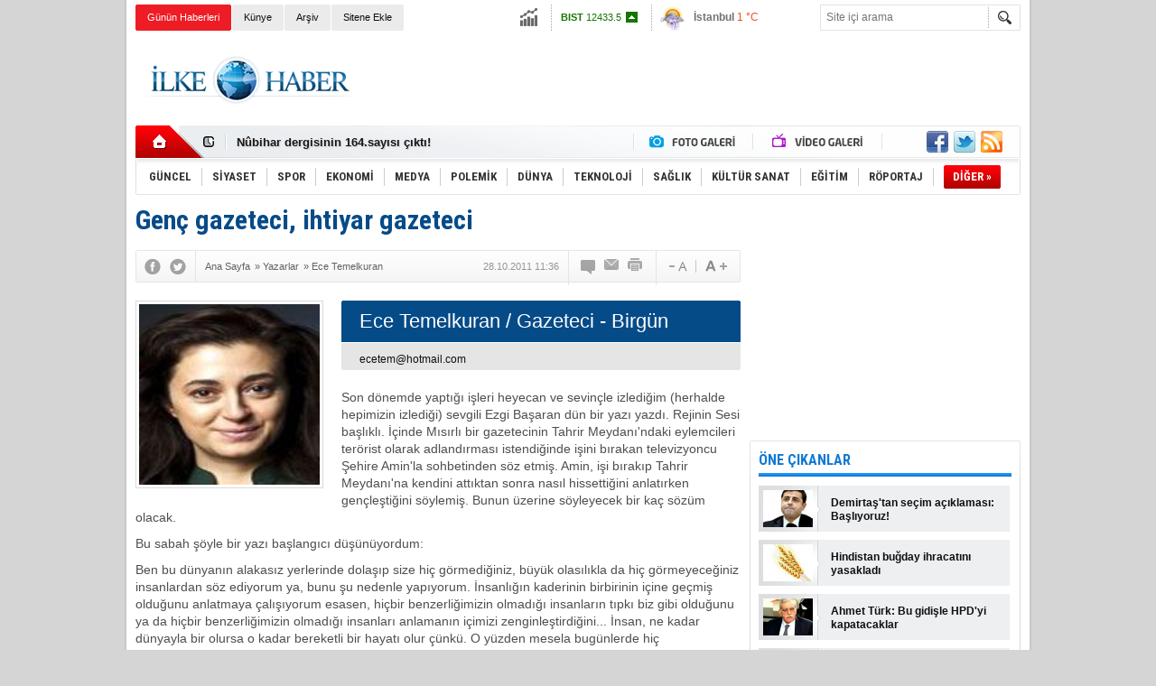

--- FILE ---
content_type: text/html; charset=UTF-8
request_url: https://www.ilkehaber.com/x_comment_page.php?jsoncallback=jpcallback&type=2&idx=2696&listPerPage=5&page=1
body_size: 218
content:
jpcallback({nextPage: 0, items:[{"id":"790","reply_level":-1,"reply_id":"790","comment_title":"yurekli insan","member_name":"yusuf adanir","formatted_date":"29 Ekim 2011 Cumartesi 18:26","comment_content":"selam merhaba ece yolda\u015f taktir ederseniz sevdigimiz i\u0131nsanlar yolda\u015f deriz iyiki vars\u0131n\u0131z siz ve sizin gibi ki\u015fisel c\u0131karlar\u0131n\u0131 bir tarafa b\u0131rak\u0131pta gercekleri yazd\u0131g\u0131n\u0131z ii\u00e7in t\u015fk ederim )afkanistan kabil den selamlar)","rating_plus":"0","rating_minus":0}]});

--- FILE ---
content_type: text/html; charset=utf-8
request_url: https://www.google.com/recaptcha/api2/aframe
body_size: 268
content:
<!DOCTYPE HTML><html><head><meta http-equiv="content-type" content="text/html; charset=UTF-8"></head><body><script nonce="uYRgfmVkLNZKRcfTCXgGaw">/** Anti-fraud and anti-abuse applications only. See google.com/recaptcha */ try{var clients={'sodar':'https://pagead2.googlesyndication.com/pagead/sodar?'};window.addEventListener("message",function(a){try{if(a.source===window.parent){var b=JSON.parse(a.data);var c=clients[b['id']];if(c){var d=document.createElement('img');d.src=c+b['params']+'&rc='+(localStorage.getItem("rc::a")?sessionStorage.getItem("rc::b"):"");window.document.body.appendChild(d);sessionStorage.setItem("rc::e",parseInt(sessionStorage.getItem("rc::e")||0)+1);localStorage.setItem("rc::h",'1768853829830');}}}catch(b){}});window.parent.postMessage("_grecaptcha_ready", "*");}catch(b){}</script></body></html>